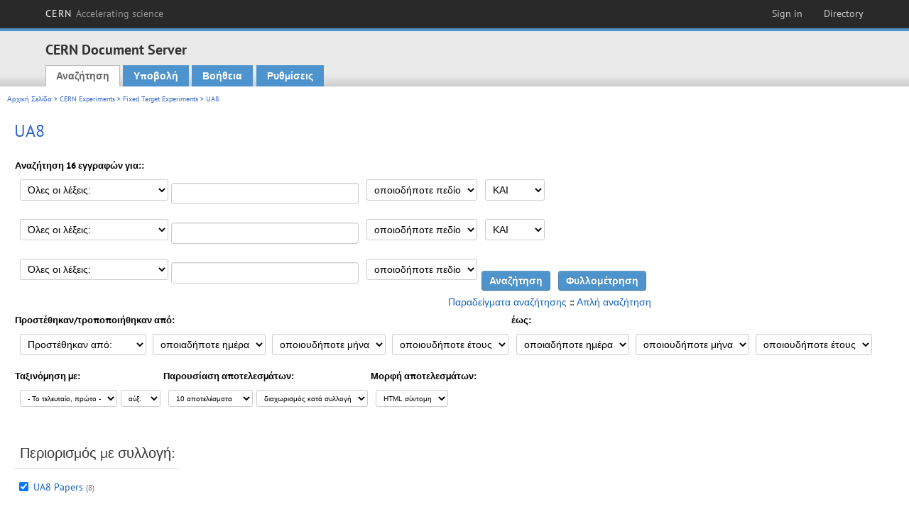

--- FILE ---
content_type: text/html; charset=utf-8
request_url: https://cds.cern.ch/collection/UA8?ln=el&as=1
body_size: 6270
content:
<!DOCTYPE html PUBLIC "-//W3C//DTD XHTML 1.0 Transitional//EN"
"http://www.w3.org/TR/xhtml1/DTD/xhtml1-transitional.dtd">

<!--[if IEMobile 7]><html class="iem7" xmlns="http://www.w3.org/1999/xhtml" lang="el" xml:lang="el" xmlns:og="http://ogp.me/ns#" xmlns:fb="http://ogp.me/ns/fb#"><![endif]-->
<!--[if lte IE 6]><html class="ie6 ie6-7 ie6-8" xmlns="http://www.w3.org/1999/xhtml" lang="el" xml:lang="el" xmlns:og="http://ogp.me/ns#" xmlns:fb="http://ogp.me/ns/fb#"><![endif]-->
<!--[if (IE 7)&(!IEMobile)]><html class="ie7 ie6-7 ie6-8" xmlns="http://www.w3.org/1999/xhtml" lang="el" xml:lang="el" xmlns:og="http://ogp.me/ns#" xmlns:fb="http://ogp.me/ns/fb#"><![endif]-->
<!--[if IE 8]><html class="ie8 ie6-8" xmlns="http://www.w3.org/1999/xhtml" lang="el" xml:lang="el" xmlns:og="http://ogp.me/ns#" xmlns:fb="http://ogp.me/ns/fb#"><![endif]-->
<!--[if (gte IE 9)|(gt IEMobile 7)]><!--><html xmlns="http://www.w3.org/1999/xhtml" lang="el" xml:lang="el" xmlns:og="http://ogp.me/ns#" xmlns:fb="http://ogp.me/ns/fb#"><!--<![endif]-->

<head>
 <title>UA8 - CERN Document Server</title>
<link href='https://framework.web.cern.ch/framework/2.0/fonts/PTSansWeb/PTSansWeb.css' rel='stylesheet' type='text/css' />
 <link rel="stylesheet" href="https://cds.cern.ch/img/invenio.css?v=20141127" type="text/css" />
 <link rel="stylesheet" href="https://cds.cern.ch/img/cern_theme/css/cern_theme.css?v=20141127" type="text/css" />
 <link rel="stylesheet"href="/css/font-awesome.min.css">
 <meta http-equiv="X-UA-Compatible" content="IE=Edge"/>



<link rel="stylesheet" href="https://cds.cern.ch/img/cern_toolbar/css/toolbar.css" type="text/css" />
<!--[if lt IE 8]>
    <link href="https://cds.cern.ch/img/cern_toolbar/css/toolbar-ie.css" rel="stylesheet" type="text/css">
<![endif]-->

 <!--[if lt IE 8]>
   <link rel="stylesheet" type="text/css" href="https://cds.cern.ch/img/invenio-ie7.css" />
 <![endif]-->
 <!--[if gt IE 8]>
   <style type="text/css">div.restrictedflag {filter:none;}</style>
 <![endif]-->

   <link rel="canonical" href="https://cds.cern.ch/collection/UA8?as=1" />
  <link rel="alternate" hreflang="el" href="https://cds.cern.ch/collection/UA8?as=1&amp;ln=el" />
  <link rel="alternate" hreflang="fr" href="https://cds.cern.ch/collection/UA8?as=1&amp;ln=fr" />
  <link rel="alternate" hreflang="bg" href="https://cds.cern.ch/collection/UA8?as=1&amp;ln=bg" />
  <link rel="alternate" hreflang="zh-TW" href="https://cds.cern.ch/collection/UA8?as=1&amp;ln=zh_TW" />
  <link rel="alternate" hreflang="pt" href="https://cds.cern.ch/collection/UA8?as=1&amp;ln=pt" />
  <link rel="alternate" hreflang="no" href="https://cds.cern.ch/collection/UA8?as=1&amp;ln=no" />
  <link rel="alternate" hreflang="hr" href="https://cds.cern.ch/collection/UA8?as=1&amp;ln=hr" />
  <link rel="alternate" hreflang="ca" href="https://cds.cern.ch/collection/UA8?as=1&amp;ln=ca" />
  <link rel="alternate" hreflang="de" href="https://cds.cern.ch/collection/UA8?as=1&amp;ln=de" />
  <link rel="alternate" hreflang="it" href="https://cds.cern.ch/collection/UA8?as=1&amp;ln=it" />
  <link rel="alternate" hreflang="zh-CN" href="https://cds.cern.ch/collection/UA8?as=1&amp;ln=zh_CN" />
  <link rel="alternate" hreflang="sv" href="https://cds.cern.ch/collection/UA8?as=1&amp;ln=sv" />
  <link rel="alternate" hreflang="sk" href="https://cds.cern.ch/collection/UA8?as=1&amp;ln=sk" />
  <link rel="alternate" hreflang="en" href="https://cds.cern.ch/collection/UA8?as=1&amp;ln=en" />
  <link rel="alternate" hreflang="pl" href="https://cds.cern.ch/collection/UA8?as=1&amp;ln=pl" />
  <link rel="alternate" hreflang="ru" href="https://cds.cern.ch/collection/UA8?as=1&amp;ln=ru" />
  <link rel="alternate" hreflang="ka" href="https://cds.cern.ch/collection/UA8?as=1&amp;ln=ka" />
  <link rel="alternate" hreflang="ja" href="https://cds.cern.ch/collection/UA8?as=1&amp;ln=ja" />
  <link rel="alternate" hreflang="es" href="https://cds.cern.ch/collection/UA8?as=1&amp;ln=es" />

 <link rel="alternate" type="application/rss+xml" title="CERN Document Server RSS" href="https://cds.cern.ch/rss?cc=UA8" />
 <link rel="search" type="application/opensearchdescription+xml" href="https://cds.cern.ch/opensearchdescription" title="CERN Document Server" />
 <link rel="unapi-server" type="application/xml" title="unAPI" href="https://cds.cern.ch/unapi" />
 
 <link rel="apple-touch-icon" href="/apple-touch-icon.png"/>
 <link rel="apple-touch-icon-precomposed" href="/apple-touch-icon-precomposed.png"/>
 <meta http-equiv="Content-Type" content="text/html; charset=utf-8" />
 <meta http-equiv="Content-Language" content="el" />
 <meta name="description" content="CERN Document Server - UA8" />
 <meta name="keywords" content="CERN Document Server, UA8" />
 <script type="text/javascript" src="https://cds.cern.ch/js/jquery.min.js"></script>
 <!-- WebNews CSS library -->
 <link rel="stylesheet" href="https://cds.cern.ch/img/webnews.css" type="text/css" />
 <!-- WebNews JS library -->
 <script type="text/javascript" src="https://cds.cern.ch/js/webnews.js?v=20131009"></script>
 <meta property="fb:app_id" content="137353533001720"/>
 <script type="text/x-mathjax-config">
MathJax.Hub.Config({
  tex2jax: {inlineMath: [['$','$']],
            processEscapes: true},
  showProcessingMessages: false,
  messageStyle: "none"
});
</script>
<script src="/MathJax/MathJax.js?config=TeX-AMS_CHTML" type="text/javascript">
</script>
 <style></style>
</head>
<body class="search" lang="el">



<!-- toolbar starts -->
  
        <div id="cern-toolbar">
            <h1><a href="http://cern.ch" title="CERN">CERN <span>Accelerating science</span></a></h1>
			<ul>
				
                   <li class="cern-accountlinks"><a class="cern-account" href="https://cds.cern.ch/youraccount/login?ln=el&amp;referer=https%3A//cds.cern.ch/collection/UA8%3Fln%3Del%26as%3D1" title="Sign in to your CERN account">Sign in</a></li>
                                <li><a class="cern-directory" href="http://cern.ch/directory" title="Search CERN resources and browse the directory">Directory</a></li>
			</ul>
	</div>


<!-- toolbar ends -->

<!-- Nav header starts-->

<div role="banner" class="clearfix" id="header">

    <div class="header-inner inner">
      <hgroup class="clearfix">

<h2 id="site-name">
                <a rel="home" title="Home" href="/"><span>CERN Document Server</span></a>
              </h2>
              <h3 id="site-slogan">Access articles, reports and multimedia content in HEP</h3>
      </hgroup><!-- /#name-and-slogan -->


              <div role="navigation" id="main-navigation" class="cdsmenu">
          <h2 class="element-invisible">Main menu</h2><ul class="links inline clearfix">
<li class="menu-386 first active-trail"><a class="active-trail" href="https://cds.cern.ch/?ln=el">Αναζήτηση</a></li>
<li class="menu-444 "><a class="" title="" href="https://cds.cern.ch/submit?ln=el">Υποβολή</a></li>
<li class="menu-426 "><a class="" href="https://cds.cern.ch/help/?ln=el">Βοήθεια</a></li>
<li class="leaf hassubcdsmenu">
        <a hreflang="en" class="header" href="https://cds.cern.ch/youraccount/display?ln=el">Ρυθμίσεις</a>
        <ul class="subsubcdsmenu"><li><a href="https://cds.cern.ch/youralerts/list?ln=el">Οι Ειδοποιήσεις μου</a></li><li><a href="https://cds.cern.ch/yourbaskets/display?ln=el">Τα καλάθια μου</a></li><li><a href="https://cds.cern.ch/yourcomments?ln=el">Your comments</a></li><li><a href="https://cds.cern.ch/youralerts/display?ln=el">Οι Αναζητήσεις μου</a></li></ul></li>

</ul>        </div>

    </div>
  </div>

<!-- Nav header ends-->


<table class="navtrailbox">
 <tr>
  <td class="navtrailboxbody">
   <a href="/?ln=el" class="navtrail">Αρχική Σελίδα</a> &gt; <a href="/collection/CERN%20Experiments?ln=el&amp;as=1" class="navtrail">CERN Experiments</a> &gt; <a href="/collection/Fixed%20Target%20Experiments?ln=el&amp;as=1" class="navtrail">Fixed Target Experiments</a> &gt; UA8
  </td>
 </tr>
</table>

</div>
        
<div class="pagebody">
  <div class="pagebodystripeleft">
    <div class="pageboxlefttop"></div>
    <div class="pageboxlefttopadd"></div>
    <div class="pageboxleftbottomadd"></div>
    <div class="pageboxleftbottom"></div>
  </div>
  <div class="pagebodystriperight">
    <div class="pageboxrighttop"></div>
    <div class="pageboxrighttopadd"></div>
    <div class="pageboxrightbottomadd"></div>
    <div class="pageboxrightbottom"></div>
  </div>
  <div class="pagebodystripemiddle">
    
    <div class="headline_div"><h1 class="headline">UA8</h1></div>
    
    
               <form name="search" action="/search" method="get">
               
        <!--create_searchfor_advanced()-->
        <input type="hidden" name="ln" value="el" /><input type="hidden" name="cc" value="UA8" /><input type="hidden" name="sc" value="1" /><input type="hidden" name="as" value="1" />
        <table class="searchbox advancedsearch">
         <thead>
          <tr>
           <th class="searchboxheader" colspan="3">Αναζήτηση 16 εγγραφών για::</th>
          </tr>
         </thead>
         <tbody>
          <tr valign="bottom">
            <td class="searchboxbody" style="white-space: nowrap;">
                
        <select name="m1">
        <option value="a">Όλες οι λέξεις:</option>
        <option value="o">Οποιαδήποτε από τις λέξεις</option>
        <option value="e">Ακριβής φράση:</option>
        <option value="p">Επιμέρους φράση:</option>
        <option value="r">Regular expression:</option>
        </select>
        <input type="text" name="p1" size="30" value="" class="advancedsearchfield"/>
            </td>
            <td class="searchboxbody" style="white-space: nowrap;"><select name="f1"><option value="" selected="selected">οποιοδήποτε πεδίο</option><option value="title">τίτλος</option><option value="author">συγγραφέας</option><option value="abstract">περίληψη</option><option value="reportnumber">αριθμός αναφοράς</option><option value="year">έτος</option></select></td>
            <td class="searchboxbody">
        <select name="op1">
        <option value="a">ΚΑΙ</option>
        <option value="o">Ή</option>
        <option value="n">ΚΑΙ ΟΧΙ</option>
        </select>
        </td>
          </tr>
          <tr valign="bottom">
            <td class="searchboxbody" style="white-space: nowrap;">
                
        <select name="m2">
        <option value="a">Όλες οι λέξεις:</option>
        <option value="o">Οποιαδήποτε από τις λέξεις</option>
        <option value="e">Ακριβής φράση:</option>
        <option value="p">Επιμέρους φράση:</option>
        <option value="r">Regular expression:</option>
        </select>
        <input type="text" name="p2" size="30" value="" class="advancedsearchfield"/>
            </td>
            <td class="searchboxbody"><select name="f2"><option value="" selected="selected">οποιοδήποτε πεδίο</option><option value="title">τίτλος</option><option value="author">συγγραφέας</option><option value="abstract">περίληψη</option><option value="reportnumber">αριθμός αναφοράς</option><option value="year">έτος</option></select></td>
            <td class="searchboxbody">
        <select name="op2">
        <option value="a">ΚΑΙ</option>
        <option value="o">Ή</option>
        <option value="n">ΚΑΙ ΟΧΙ</option>
        </select>
        </td>
          </tr>
          <tr valign="bottom">
            <td class="searchboxbody" style="white-space: nowrap;">
                
        <select name="m3">
        <option value="a">Όλες οι λέξεις:</option>
        <option value="o">Οποιαδήποτε από τις λέξεις</option>
        <option value="e">Ακριβής φράση:</option>
        <option value="p">Επιμέρους φράση:</option>
        <option value="r">Regular expression:</option>
        </select>
        <input type="text" name="p3" size="30" value="" class="advancedsearchfield"/>
            </td>
            <td class="searchboxbody"><select name="f3"><option value="" selected="selected">οποιοδήποτε πεδίο</option><option value="title">τίτλος</option><option value="author">συγγραφέας</option><option value="abstract">περίληψη</option><option value="reportnumber">αριθμός αναφοράς</option><option value="year">έτος</option></select></td>
            <td class="searchboxbody" style="white-space: nowrap;">
              <input class="formbutton" type="submit" name="action_search" value="Αναζήτηση" />
              <input class="formbutton" type="submit" name="action_browse" value="Φυλλομέτρηση" /></td>
          </tr>
          <tr valign="bottom">
            <td colspan="3" class="searchboxbody" align="right">
              <small>
                <a href="/help/search-tips?ln=el">Παραδείγματα αναζήτησης</a> ::
                <a href="/collection/UA8?ln=el">Απλή αναζήτηση</a>
              </small>
            </td>
          </tr>
         </tbody>
        </table>
        <!-- @todo - more imports -->
        <table class="searchbox">
                   <thead>
                    <tr>
                      <th class="searchboxheader">
                        Προστέθηκαν/τροποποιήθηκαν από:
                      </th>
                      <th class="searchboxheader">
                        έως:
                      </th>
                    </tr>
                   </thead>
                   <tbody>
                    <tr valign="bottom">
                      <td class="searchboxbody"><select name="dt">
                  <option value="">Προστέθηκαν από: </option>
                  <option value="m">Τροποποιήθηκαν από: </option>
                 </select>
               
               <select name="d1d">
                 <option value="" selected="selected">οποιαδήποτε ημέρα</option>
              <option value="01">01</option><option value="02">02</option><option value="03">03</option><option value="04">04</option><option value="05">05</option><option value="06">06</option><option value="07">07</option><option value="08">08</option><option value="09">09</option><option value="10">10</option><option value="11">11</option><option value="12">12</option><option value="13">13</option><option value="14">14</option><option value="15">15</option><option value="16">16</option><option value="17">17</option><option value="18">18</option><option value="19">19</option><option value="20">20</option><option value="21">21</option><option value="22">22</option><option value="23">23</option><option value="24">24</option><option value="25">25</option><option value="26">26</option><option value="27">27</option><option value="28">28</option><option value="29">29</option><option value="30">30</option><option value="31">31</option></select>
                <select name="d1m">
                  <option value="" selected="selected">οποιουδήποτε μήνα</option>
               <option value="01">Ιανουάριος</option><option value="02">Φεβρουάριος</option><option value="03">Μάρτιος</option><option value="04">Απρίλιος</option><option value="05">May</option><option value="06">Ιούνιος</option><option value="07">Ιούλιος</option><option value="08">Άυγουστος</option><option value="09">Σεπτέμβριος</option><option value="10">Οκτώβριος</option><option value="11">Νοέμβριος</option><option value="12">Δεκέμβριος</option></select>
                <select name="d1y">
                  <option value="" selected="selected">οποιουδήποτε έτους</option>
               <option value="2006">2006</option><option value="2007">2007</option><option value="2008">2008</option><option value="2009">2009</option><option value="2010">2010</option><option value="2011">2011</option><option value="2012">2012</option><option value="2013">2013</option><option value="2014">2014</option><option value="2015">2015</option><option value="2016">2016</option><option value="2017">2017</option><option value="2018">2018</option><option value="2019">2019</option><option value="2020">2020</option><option value="2021">2021</option><option value="2022">2022</option><option value="2023">2023</option><option value="2024">2024</option><option value="2025">2025</option><option value="2026">2026</option></select></td>
                      <td class="searchboxbody">
               <select name="d2d">
                 <option value="" selected="selected">οποιαδήποτε ημέρα</option>
              <option value="01">01</option><option value="02">02</option><option value="03">03</option><option value="04">04</option><option value="05">05</option><option value="06">06</option><option value="07">07</option><option value="08">08</option><option value="09">09</option><option value="10">10</option><option value="11">11</option><option value="12">12</option><option value="13">13</option><option value="14">14</option><option value="15">15</option><option value="16">16</option><option value="17">17</option><option value="18">18</option><option value="19">19</option><option value="20">20</option><option value="21">21</option><option value="22">22</option><option value="23">23</option><option value="24">24</option><option value="25">25</option><option value="26">26</option><option value="27">27</option><option value="28">28</option><option value="29">29</option><option value="30">30</option><option value="31">31</option></select>
                <select name="d2m">
                  <option value="" selected="selected">οποιουδήποτε μήνα</option>
               <option value="01">Ιανουάριος</option><option value="02">Φεβρουάριος</option><option value="03">Μάρτιος</option><option value="04">Απρίλιος</option><option value="05">May</option><option value="06">Ιούνιος</option><option value="07">Ιούλιος</option><option value="08">Άυγουστος</option><option value="09">Σεπτέμβριος</option><option value="10">Οκτώβριος</option><option value="11">Νοέμβριος</option><option value="12">Δεκέμβριος</option></select>
                <select name="d2y">
                  <option value="" selected="selected">οποιουδήποτε έτους</option>
               <option value="2006">2006</option><option value="2007">2007</option><option value="2008">2008</option><option value="2009">2009</option><option value="2010">2010</option><option value="2011">2011</option><option value="2012">2012</option><option value="2013">2013</option><option value="2014">2014</option><option value="2015">2015</option><option value="2016">2016</option><option value="2017">2017</option><option value="2018">2018</option><option value="2019">2019</option><option value="2020">2020</option><option value="2021">2021</option><option value="2022">2022</option><option value="2023">2023</option><option value="2024">2024</option><option value="2025">2025</option><option value="2026">2026</option></select></td>
                    </tr>
                   </tbody>
                  </table>
                  <table class="searchbox">
                   <thead>
                    <tr>
                      <th class="searchboxheader">
                        Ταξινόμηση με:
                      </th>
                      <th class="searchboxheader">
                        Παρουσίαση αποτελεσμάτων:
                      </th>
                      <th class="searchboxheader">
                        Μορφή αποτελεσμάτων:
                      </th>
                    </tr>
                   </thead>
                   <tbody>
                    <tr valign="bottom">
                      <td class="searchboxbody"><select name="sf" class="address"><option value="">- Το τελευταίο, πρώτο -</option><option value="title">τίτλος</option><option value="author">συγγραφέας</option><option value="reportnumber">αριθμός αναφοράς</option><option value="year">έτος</option></select><select name="so" class="address"><option value="a">αύξ.</option><option value="d">φθίν.</option></select> </td>
                      <td class="searchboxbody"><select name="rg" class="address"><option value="10" selected="selected">10 αποτελέσματα</option><option value="25">25 αποτελέσματα</option><option value="50">50 αποτελέσματα</option><option value="100">100 αποτελέσματα</option><option value="250">250 αποτελέσματα</option><option value="500">500 αποτελέσματα</option></select><select name="sc" class="address"><option value="1">διαχωρισμός κατά συλλογή</option><option value="0">απλή λίστα</option></select></td>
                      <td class="searchboxbody"><select name="of" class="address"><option value="hb">HTML σύντομη</option></select></td>
                    </tr>
                   </tbody>
                  </table>
                  <!--/create_searchfor_advanced()-->
              
               
               
                    <table cellspacing="0" cellpadding="0" border="0" class="narrowandfocusonsearchbox">
                      <tr>
                        <td valign="top"><table class="narrowsearchbox">
                   <thead>
                    <tr>
                     <th colspan="2" align="left" class="narrowsearchboxheader">
                      Περιορισμός με συλλογή:
                     </th>
                    </tr>
                   </thead>
                   <tbody><tr><td class="narrowsearchboxbody" valign="top"><input type="checkbox" name="c" value="UA8 Papers" checked="checked" /></td><td valign="top"><span class="collection-first-level"><a href="/collection/UA8%20Papers?ln=el&amp;as=1">UA8 Papers</a>&nbsp;<small class="nbdoccoll">(8)</small></span> </td></tr><tr><td class="narrowsearchboxbody" valign="top"><input type="checkbox" name="c" value="UA8 Theses" checked="checked" /></td><td valign="top"><span class="collection-first-level"><a href="/collection/UA8%20Theses?ln=el&amp;as=1">UA8 Theses</a>&nbsp;<small class="nbdoccoll">(1)</small></span> </td></tr><tr><td class="narrowsearchboxbody" valign="top"><input type="checkbox" name="c" value="UA8 Conference Proceedings" checked="checked" /></td><td valign="top"><span class="collection-first-level"><a href="/collection/UA8%20Conference%20Proceedings?ln=el&amp;as=1">UA8 Conference Proceedings</a>&nbsp;<small class="nbdoccoll">(4)</small></span> </td></tr><tr><td class="narrowsearchboxbody" valign="top"><input type="checkbox" name="c" value="UA8 Committee Documents" checked="checked" /></td><td valign="top"><span class="collection-first-level"><a href="/collection/UA8%20Committee%20Documents?ln=el&amp;as=1">UA8 Committee Documents</a>&nbsp;<small class="nbdoccoll">(3)</small></span> </td></tr><tr><td class="narrowsearchboxbody" valign="top"><input type="checkbox" name="c" value="UA8 Photos" checked="checked" /></td><td valign="top"><span class="collection-first-level"><a href="/collection/UA8%20Photos?ln=el&amp;as=1">UA8 Photos</a>&nbsp;<small class="nbdoccoll">(0)</small></span> </td></tr></tbody></table></td>
                   </tr></table>
               </form>
  </div>
  <div class="clear"></div>
</div>


<footer id="footer" class="pagefooter clearfix">

<!-- replaced page footer -->

 <div class="pagefooterstripeleft">
  CERN Document Server&nbsp;::&nbsp;<a class="footer" href="https://cds.cern.ch/?ln=el">Αναζήτηση</a>&nbsp;::&nbsp;<a class="footer" href="https://cds.cern.ch/submit?ln=el">Υποβολή</a>&nbsp;::&nbsp;<a class="footer" href="https://cds.cern.ch/youraccount/display?ln=el">Ρυθμίσεις</a>&nbsp;::&nbsp;<a class="footer" href="https://cds.cern.ch/help/?ln=el">Βοήθεια</a>&nbsp;::&nbsp;<a class="footer" href="https://cern.service-now.com/service-portal?id=privacy_policy&se=CDS-Service" target="_blank">Privacy Notice</a>&nbsp;::&nbsp;<a class="footer" href="https://repository.cern/content-policy" target="_blank">Content Policy</a>&nbsp;::&nbsp;<a class="footer" href="https://repository.cern/terms" target="_blank">Terms and Conditions</a>
  <br />
  Βασίζεται στο <a class="footer" href="http://invenio-software.org/">Invenio</a>
  <br />
  Συντηρείται από <a class="footer" href="https://cern.service-now.com/service-portal?id=service_element&name=CDS-Service">CDS Service</a> - Need help? Contact <a href="https://cern.service-now.com/service-portal?id=service_element&name=CDS-Service">CDS Support</a>.
  <br />
  Τελευταία ενημέρωση: 17 Ιαν 2026, 21:27
 </div>

<div class="pagefooterstriperight">

  <div  class="cern-logo">
    <a id="logo" href="http://cern.ch" title="CERN" rel="CERN" ><img src="https://cds.cern.ch/img/cern_theme/img/cern-logo-large.png" alt="CERN" /></a>
  </div>
  <div class="cern-languagebox">
    Η σελίδα αυτή είναι διαθέσιμη και στις εξής γλώσσες:<br /><a href="/collection/UA8?ln=bg&amp;as=1" class="langinfo">Български</a> &nbsp;<a href="/collection/UA8?ln=ca&amp;as=1" class="langinfo">Català</a> &nbsp;<a href="/collection/UA8?ln=de&amp;as=1" class="langinfo">Deutsch</a> &nbsp;<span class="langinfo">Ελληνικά</span> &nbsp;<a href="/collection/UA8?ln=en&amp;as=1" class="langinfo">English</a> &nbsp;<a href="/collection/UA8?ln=es&amp;as=1" class="langinfo">Español</a> &nbsp;<a href="/collection/UA8?ln=fr&amp;as=1" class="langinfo">Français</a> &nbsp;<a href="/collection/UA8?ln=hr&amp;as=1" class="langinfo">Hrvatski</a> &nbsp;<a href="/collection/UA8?ln=it&amp;as=1" class="langinfo">Italiano</a> &nbsp;<a href="/collection/UA8?ln=ja&amp;as=1" class="langinfo">日本語</a> &nbsp;<a href="/collection/UA8?ln=ka&amp;as=1" class="langinfo">ქართული</a> &nbsp;<a href="/collection/UA8?ln=no&amp;as=1" class="langinfo">Norsk/Bokmål</a> &nbsp;<a href="/collection/UA8?ln=pl&amp;as=1" class="langinfo">Polski</a> &nbsp;<a href="/collection/UA8?ln=pt&amp;as=1" class="langinfo">Português</a> &nbsp;<a href="/collection/UA8?ln=ru&amp;as=1" class="langinfo">Русский</a> &nbsp;<a href="/collection/UA8?ln=sk&amp;as=1" class="langinfo">Slovensky</a> &nbsp;<a href="/collection/UA8?ln=sv&amp;as=1" class="langinfo">Svenska</a> &nbsp;<a href="/collection/UA8?ln=zh_CN&amp;as=1" class="langinfo">中文(简)</a> &nbsp;<a href="/collection/UA8?ln=zh_TW&amp;as=1" class="langinfo">中文(繁)</a>
  </div>
</div>

<!-- replaced page footer -->
</footer>
<script type="text/javascript">

  var SyndeticsBookCovers = (function() {
    var SMALL_SIZE = "sc.gif",
        MEDIUM_SIZE = "mc.gif",
        RAW_URL = "https://secure.syndetics.com/index.aspx?isbn=THEISBN/THESIZE&client=cernlibrary";

    replaceCover = function(imgElement, isbns, hdFormat) {
      var img = new Image(),
          size = hdFormat ? MEDIUM_SIZE : SMALL_SIZE;
      var _isbns = isbns.sort(function(a, b) {
        // sort from shortest to longest ISBN (more modern)
        return a.length > b.length ? 1 : -1;
      });

      function next() {
        var isbn = _isbns.pop();
        if (isbn) {
          var url = RAW_URL.replace("THEISBN", isbn).replace("THESIZE", size);
          img.src = url;
        }
      }

      function done() {
        imgElement.src = img.src;
      }

      img.onload = function() {
        if (this.width > 1) {
          done();
        } else {
          next();
        }
      };

      next();
    };

    return {
      replaceCover: replaceCover
    };
  })();

  $(document).ready(function() {

      // get book covers
      $("img.book-cover").each(function() {
        var $this = $(this),
            strIsbns = $this.data("isbns") || "",
            isbnsArray = String(strIsbns).split(","),
            hdFormat = $this.hasClass("hd");
        SyndeticsBookCovers.replaceCover(this, isbnsArray, hdFormat);
      });

      // WebNews tooltips
      $.ajax({
          url: "/news/tooltips",
          success: function(data) {
              create_tooltips(data);
          },
          dataType: "json",
          cache: false
      });
  });

</script>
<!-- Feedback script -->
<script src="//cds.cern.ch/js/feedback.js"></script>
<!-- Feedback script -->
        
<!-- Matomo -->
<script>
  var _paq = window._paq = window._paq || [];
  /* tracker methods like "setCustomDimension" should be called before "trackPageView" */
  _paq.push(['trackPageView']);
  _paq.push(['enableLinkTracking']);
  (function() {
    var u="https://webanalytics.web.cern.ch/";
    _paq.push(['setTrackerUrl', u+'matomo.php']);
    _paq.push(['setSiteId', '756']);
    var d=document, g=d.createElement('script'), s=d.getElementsByTagName('script')[0];
    g.async=true; g.src=u+'matomo.js'; s.parentNode.insertBefore(g,s);
  })();
</script>
<!-- End Matomo Code -->
          
</body>
</html>
        